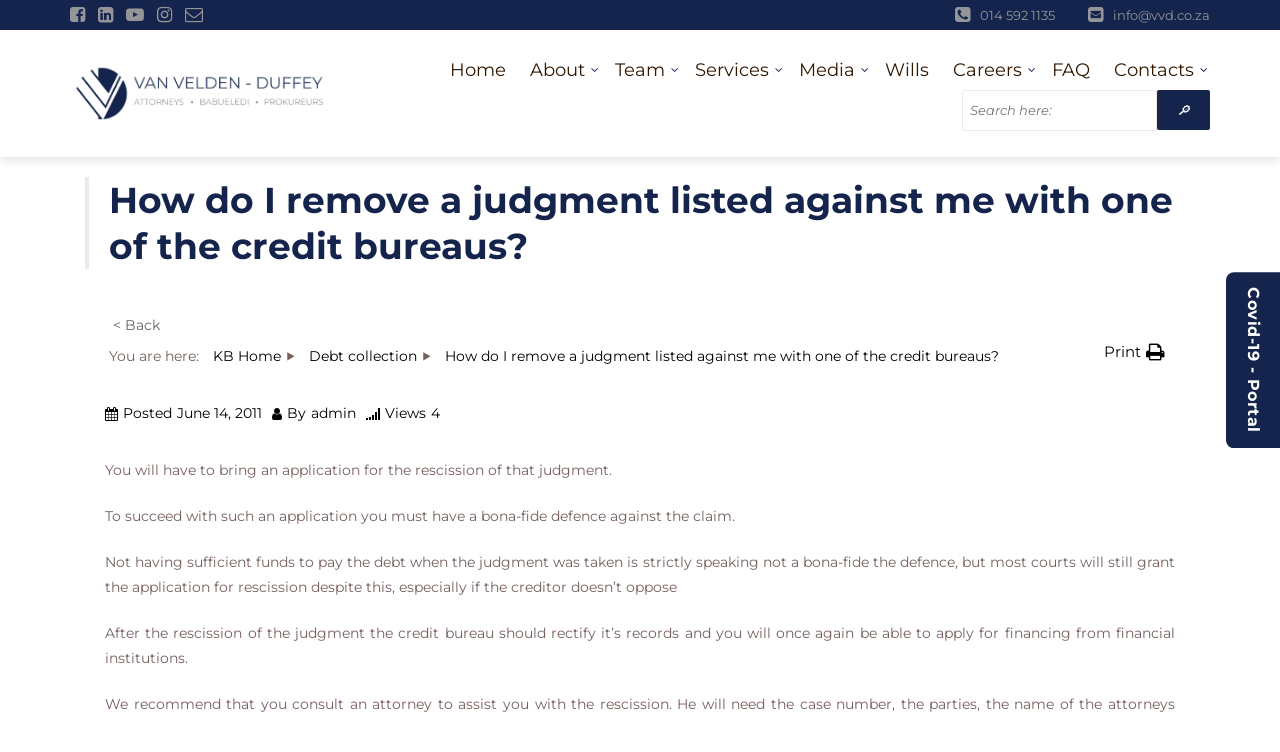

--- FILE ---
content_type: text/css
request_url: https://www.vvd.co.za/wp-content/uploads/js_composer/custom.css?ver=5.7
body_size: 2485
content:
.site-branding {
	float: left;
	width: 370px;
	padding-right: 10px;
}
.about-content {
	font-size: 19px;
	line-height: 10px;
}
.about-image-wrap {
 width: 37%;
	 text-align: center;
}
.features-title-icon {
	float: left;
	width: 00px;
	height: 40px;
	margin-right: 20px;
	border-radius: 2px;
	color: #fff;
	background: #0D1858;
	-webkit-box-shadow: inset 4px 0 0 0 rgba(50, 50, 50, 0.25);
	box-shadow: inset 4px 0 0 0 rgba(50, 50, 50, 0.25);
	font-size: 20px;
	line-height: 40px;
	text-align: center;
}
.about-content {
	font-size: 20px;
	line-height: 35px;
}
.page-template-test .carousel-indicators {
		display: block;
		display: table;
		bottom: 0;
		left: 0;
		width: 100%;
		margin: 0;
		margin-left: 0;
		padding: 0;
		border-spacing: 3px;
		border-collapse: separate;
	}
.page-template-test	.carousel-indicators li {
		display: table-cell;
		border: none;
		border-radius: 0;
		background: rgba(255,255,255,0.3);
	}
.page-template-test	.carousel-indicators .active {
		background-color: rgba(176,50,48,0.8);
	}
	.carousel-indicators li,
	.carousel-indicators .active {
		height: 5px;
	}
.page-template-test	.carousel-caption {
		text-align: left;
	}
	.carousel-control.left,
	.carousel-control.right {
		display: block;
		z-index: 99;
		top: 45%;
		left: 20px;
		width: 40px;
		height: 40px;
		border-radius: 2px;
		opacity: 1;
		background: rgba(255,255,255,0.25);
		text-shadow: none;
		font-size: 30px;
		line-height: 40px;
		text-align: center;

		filter: progid:DXImageTransform.Microsoft.gradient(startColorstr='#EAEAEA', endColorstr='#EAEAEA', GradientType=1);
	}
.page-template-test	.carousel-control.left:hover,
.page-template-test	.carousel-control.right:hover {
		background: rgba(255,255,255,0.5);

		filter: progid:DXImageTransform.Microsoft.gradient(startColorstr='#D4D4D4', endColorstr='#D4D4D4', GradientType=1);
	}
.page-template-test	.carousel-control.right {
		right: 20px;
		left: auto;
	}
.page-template-test	a.slider-button {
		float: left;
	}
.page-template-test .site {
margin:0px;
}
.page-template-test .slider-wrapper {
    width: 175% ;
	  height: auto;
		align-content: center;
    margin-left: -35%;
	padding: 0px;}
.site-footer .widget {
	padding-bottom: 0px;
}
.wpsm_nav-tabs {
    border-bottom: 1px solid #ddd;
    text-align-last: left;
}
.page-template-custom-full .container {
    Width: 90%;
}
.content-area {
    margin-top: 01px}

--- FILE ---
content_type: text/javascript
request_url: https://www.vvd.co.za/wp-content/plugins/apply-online/public/js/applyonline-public.js?ver=2.6.3
body_size: 12205
content:
(function( $ ) {
	'use strict';

	/**
	 * All of the code for your public-facing JavaScript source
	 * should reside in this file.
	 *
	 * Note that this assume you're going to use jQuery, so it prepares
	 * the $ function reference to be used within the scope of this
	 * function.
	 *
	 * From here, you're able to define handlers for when the DOM is
	 * ready:
	 *
	 * $(function() {
	 *
	 * });
	 *
	 * Or when the window is loaded:
	 *
	 * $( window ).load(function() {
	 *
	 * });
	 *
	 * ...and so on.
	 *
	 * Remember that ideally, we should not attach any more than a single DOM-ready or window-load handler
	 * for any particular page. Though other scripts in WordPress core, other plugins, and other themes may
	 * be doing this, we should try to minimize doing that in our own work.
	 */
        
        $(document).ready(function(){
            /*Avada Theme work around, when it shows multiple forms on single ads.*/
            $('.fusion-tb-header .aol-single, .fusion-tb-footer .aol-single').children().not('div').remove();

            $('.datepicker').datepicker({
                yearRange: "-99:+50",
                //dateFormat : aol_public.date_format,
                changeMonth: true,
                changeYear: true,
            });
            
            /*Setting Textarea Charchter Counter*/
            $('textarea, input[type=text]').keyup(function() {
    
                var characterCount = $(this).val().length,
                    current = $(this).parent().find('.current'),
                    maximum = $(this).parent().find('.maximum'),
                    theCount = $(this).parent().find('.the-count');

                current.text(characterCount);


                /*This isn't entirely necessary, just playin around*/
                if (characterCount < 70) {
                  current.css('color', '#666');
                }
                if (characterCount > 70 && characterCount < 90) {
                  current.css('color', '#6d5555');
                }
                if (characterCount > 90 && characterCount < 100) {
                  current.css('color', '#793535');
                }
                if (characterCount > 100 && characterCount < 120) {
                  current.css('color', '#841c1c');
                }
                if (characterCount > 120 && characterCount < 139) {
                  current.css('color', '#8f0001');
                }

                if (characterCount >= 140) {
                  maximum.css('color', '#8f0001');
                  current.css('color', '#8f0001');
                  theCount.css('font-weight','bold');
                } else {
                  maximum.css('color','#666');
                  theCount.css('font-weight','normal');
                }


            });
            /*Ends Textarea Charchter Counter*/
         
            /*Submit Application Form*/
            $( ".aol_app_form" ).submit(function(){
                var datastring = new FormData(document.getElementById("aol_app_form"));
                $.ajax({
                        url: aol_public.ajaxurl,
                        type: 'POST',
                        dataType: 'json',
                        data: datastring,
                        //async: false,
                        cache: false,
                        contentType: false,
                        processData: false,
                        beforeSend: function(){
                            $('#aol_form_status').removeClass();
                            $('#aol_form_status').html('<img src="'+aol_public.url+'/images/loading.gif" />');
                            $('#aol_form_status').addClass('alert alert-warning');
                            $(".aol-form-button").prop('disabled', true);
                        },
                        success:function(response){
                            $(document).trigger('afterAppSubmit', response); //Custom event  on ajax completion
                            
                            if(response['success']==true){
                                $('#aol_form_status').removeClass();
                                $('#aol_form_status').addClass('alert alert-success');
                                $('#aol_form_status').html(response['message']);
                                $(".aol-form-button").prop('disabled', false);
                                if(response['hide_form']==true) $('.aol_app_form').slideUp(); //Show a sliding effecnt.

                                //Divert to thank you page. 
                                if(response.divert != null){
                                    var page = response.divert;
                                    window.location.href = stripslashes(page);
                                }
                            }
                            else if(response['success']==false){
                                $('#aol_form_status').removeClass();
                                $('#aol_form_status').addClass('alert alert-danger');
                                $('#aol_form_status').html(response['error']);
                                $(".aol-form-button").prop('disabled', false);
                            }
                            //If response is not jSon.
                            else{
                                $('#aol_form_status').addClass('alert alert-danger');
                                $('#aol_form_status').html('Form saved with errors. Please contact us for more information. ');
                                $(".aol-form-button").prop('disabled', false);
                            }
                        },
                        error: function(xhr, type, error){
                            $('#aol_form_status').removeClass();
                            $('#aol_form_status').addClass('alert alert-danger');
                            $('#aol_form_status').html('An unexpected error occured: <u>' + xhr.status + ":" + xhr.statusText+'</u>. '+error+'. Please refresh page and try again. If problem presists, please report this issue through Contact Us page. Thanks');
                            $(".aol-form-button").prop('disabled', false);
                        },
                });
                return false;
            });
          
            //Separator Code
            $('.aol_multistep').click(function(){
                $('fieldset').hide();
                var load = $(this).data('load');
                if( load == 'next' ) $(this).parent("fieldset").next("fieldset").show();
                else if( load == 'back' ) $(this).parent("fieldset").prev("fieldset").show(); else $(this).parent("fieldset").previous("fieldset").show();

                return false;
            });
          
            /* Progress Bar*/
            var fields_required = $('.aol-form-group.required');
            var fields_count = fields_required.length;
            if(fields_count > 0) {
                $('.progress-wrapper').show();
                update_progress_bar($, fields_required, fields_count);
                $(fields_required).find('input, textarea').change(function(){
                    update_progress_bar($, fields_required, fields_count);
                });                                                 
            }
            /*End Progress Bar*/
        })

})( jQuery );

function update_progress_bar($, field, fields_count){
    var filled = 0;
    $(field).each(function(){
        //If child input field is a checkbox or radio.
        if( $(this).find('input').attr('type') == 'checkbox' || $(this).find('input').attr('type') == 'radio' ){
            if($(this).find('input').is(':checked')) { // zero-length string AFTER a trim
                filled++;
            }
        }
        else{
            if($.trim( $(this).find('input, textarea').val() ).length ) { // zero-length string AFTER a trim
                filled++;
            }            
        }
    });
    filled_pecentage = (filled/fields_count)*100;
    $('.aol-progress-count').css('width',filled_pecentage+'%');
    $('.aol-progress-counter').text(filled+'/'+fields_count);
    //$('.aol_progress').val(filled+'/'+fields_count);
}

function aol_submit($){
    var datastring = new FormData(document.getElementById("aol_app_form"));
    $.ajax({
            url: aol_public.ajaxurl,
            type: 'POST',
            dataType: 'json',
            data: datastring,
            //async: false,
            cache: false,
            contentType: false,
            processData: false,
            beforeSend: function(){
                $('#aol_form_status').removeClass();
                $('#aol_form_status').html('<img src="'+aol_public.url+'/images/loading.gif" />');
                $('#aol_form_status').addClass('alert alert-warning');
                $(".aol-form-button").prop('disabled', true);
            },
            success:function(response){
                $(document).trigger('afterAppSubmit', response); //Custom event  on ajax completiong

                if(response['success']==true){
                    $('#aol_form_status').removeClass();
                    $('#aol_form_status').addClass('alert alert-success');
                    $('#aol_form_status').html(response['message']);
                    $(".aol-form-button").prop('disabled', false);
                    if(response['hide_form']==true) $('.aol_app_form').slideUp(); //Show a sliding effecnt.

                    //Divert to thank you page. 
                    if(response.divert != null){
                        var page = response.divert;
                        window.location.href = stripslashes(page);
                    }
                }
                else if(response['success']==false){
                    $('#aol_form_status').removeClass();
                    $('#aol_form_status').addClass('alert alert-danger');
                    $('#aol_form_status').html(response['error']);
                    $(".aol-form-button").prop('disabled', false);
                }
                //If response is not jSon.
                else{
                    $('#aol_form_status').addClass('alert alert-danger');
                    $('#aol_form_status').html('Form saved with errors. Please contact us for more information. ');
                    $(".aol-form-button").prop('disabled', false);
                }
            },
            error: function(xhr, type, error){
                $('#aol_form_status').removeClass();
                $('#aol_form_status').addClass('alert alert-danger');
                $('#aol_form_status').html('An unexpected error occured: <u>' + xhr.status + ":" + xhr.statusText+'</u>. '+error+'. Please refresh page and try again. If problem presists, please report this issue through Contact Us page. Thanks');
                $(".aol-form-button").prop('disabled', false);
            },
            // Custom XMLHttpRequest
            /*
            xhr: function () {
              $('progress').attr({
                      value: 0,
                    });
              var myXhr = $.ajaxSettings.xhr();
              if (myXhr.upload) {
                // For handling the progress of the upload
                myXhr.upload.addEventListener('progress', function (e) {
                  if (e.lengthComputable) {
                    $('progress').attr({
                      value: e.loaded,
                      max: e.total,
                    });
                  }
                }, false);
              }
              return myXhr;
            },
            * 
            */
    });
    return false;
}

function stripslashes (str) {
            return (str + '').replace(/\\(.?)/g, function (s, n1) {
              switch (n1) {
              case '\\':
                return '\\';
              case '0':
                return '\u0000';
              case '':
                return '';
              default:
                return n1;
              }
            });
        }
        
function limitText(limitField, limitNum) {
    if (limitField.value.length > limitNum) {
        limitField.value = limitField.value.substring(0, limitNum);
    } 
}